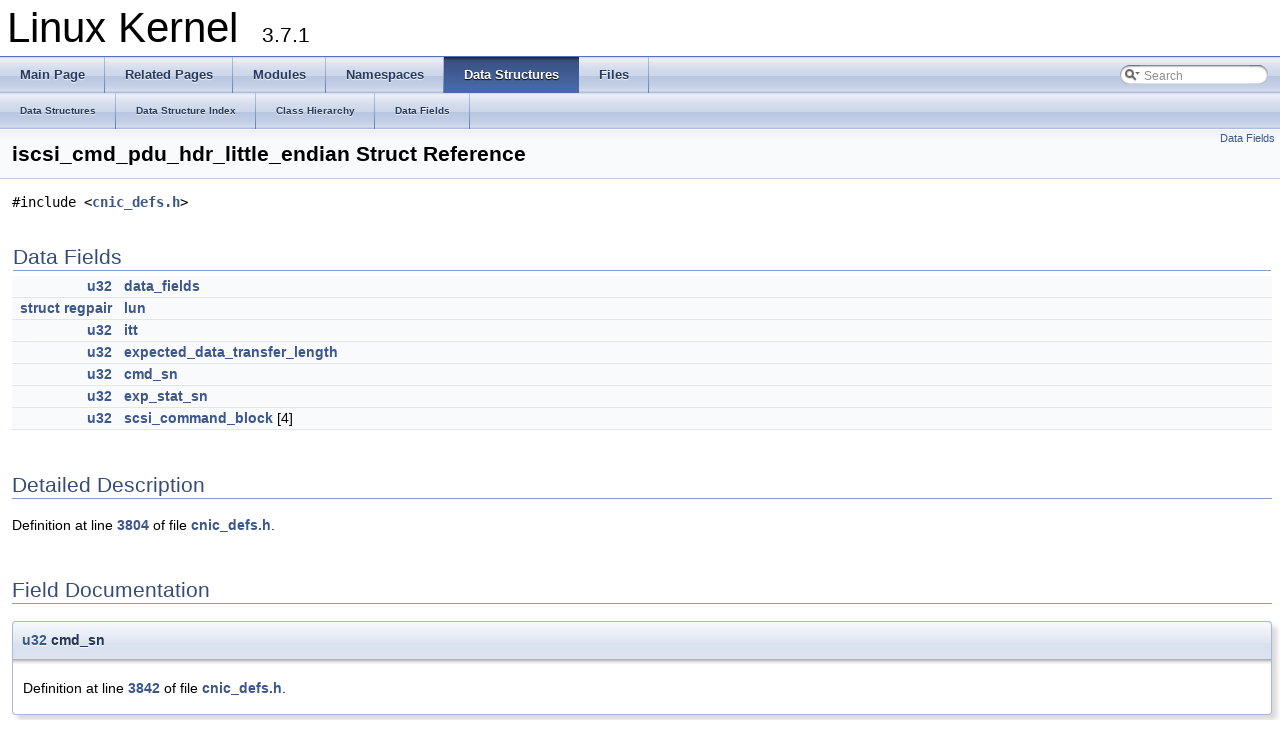

--- FILE ---
content_type: text/html
request_url: https://docs.huihoo.com/doxygen/linux/kernel/3.7/structiscsi__cmd__pdu__hdr__little__endian.html
body_size: 2498
content:
<!DOCTYPE html PUBLIC "-//W3C//DTD XHTML 1.0 Transitional//EN" "http://www.w3.org/TR/xhtml1/DTD/xhtml1-transitional.dtd">
<html xmlns="http://www.w3.org/1999/xhtml">
<head>
<meta http-equiv="Content-Type" content="text/xhtml;charset=UTF-8"/>
<meta http-equiv="X-UA-Compatible" content="IE=9"/>
<title>Linux Kernel: iscsi_cmd_pdu_hdr_little_endian Struct Reference</title>
<link href="tabs.css" rel="stylesheet" type="text/css"/>
<script type="text/javascript" src="jquery.js"></script>
<script type="text/javascript" src="dynsections.js"></script>
<link href="search/search.css" rel="stylesheet" type="text/css"/>
<script type="text/javascript" src="search/search.js"></script>
<script type="text/javascript">
  $(document).ready(function() { searchBox.OnSelectItem(0); });
</script>
<link href="doxygen.css" rel="stylesheet" type="text/css" />
</head>
<body>
<div id="top"><!-- do not remove this div, it is closed by doxygen! -->
<div id="titlearea">
<table cellspacing="0" cellpadding="0">
 <tbody>
 <tr style="height: 56px;">
  <td style="padding-left: 0.5em;">
   <div id="projectname">Linux Kernel
   &#160;<span id="projectnumber">3.7.1</span>
   </div>
  </td>
 </tr>
 </tbody>
</table>
</div>
<!-- end header part -->
<!-- Generated by Doxygen 1.8.2 -->
<script type="text/javascript">
var searchBox = new SearchBox("searchBox", "search",false,'Search');
</script>
  <div id="navrow1" class="tabs">
    <ul class="tablist">
      <li><a href="index.html"><span>Main&#160;Page</span></a></li>
      <li><a href="pages.html"><span>Related&#160;Pages</span></a></li>
      <li><a href="modules.html"><span>Modules</span></a></li>
      <li><a href="namespaces.html"><span>Namespaces</span></a></li>
      <li class="current"><a href="annotated.html"><span>Data&#160;Structures</span></a></li>
      <li><a href="files.html"><span>Files</span></a></li>
      <li>
        <div id="MSearchBox" class="MSearchBoxInactive">
        <span class="left">
          <img id="MSearchSelect" src="search/mag_sel.png"
               onmouseover="return searchBox.OnSearchSelectShow()"
               onmouseout="return searchBox.OnSearchSelectHide()"
               alt=""/>
          <input type="text" id="MSearchField" value="Search" accesskey="S"
               onfocus="searchBox.OnSearchFieldFocus(true)" 
               onblur="searchBox.OnSearchFieldFocus(false)" 
               onkeyup="searchBox.OnSearchFieldChange(event)"/>
          </span><span class="right">
            <a id="MSearchClose" href="javascript:searchBox.CloseResultsWindow()"><img id="MSearchCloseImg" border="0" src="search/close.png" alt=""/></a>
          </span>
        </div>
      </li>
    </ul>
  </div>
  <div id="navrow2" class="tabs2">
    <ul class="tablist">
      <li><a href="annotated.html"><span>Data&#160;Structures</span></a></li>
      <li><a href="classes.html"><span>Data&#160;Structure&#160;Index</span></a></li>
      <li><a href="hierarchy.html"><span>Class&#160;Hierarchy</span></a></li>
      <li><a href="functions.html"><span>Data&#160;Fields</span></a></li>
    </ul>
  </div>
<!-- window showing the filter options -->
<div id="MSearchSelectWindow"
     onmouseover="return searchBox.OnSearchSelectShow()"
     onmouseout="return searchBox.OnSearchSelectHide()"
     onkeydown="return searchBox.OnSearchSelectKey(event)">
<a class="SelectItem" href="javascript:void(0)" onclick="searchBox.OnSelectItem(0)"><span class="SelectionMark">&#160;</span>All</a><a class="SelectItem" href="javascript:void(0)" onclick="searchBox.OnSelectItem(1)"><span class="SelectionMark">&#160;</span>Data Structures</a><a class="SelectItem" href="javascript:void(0)" onclick="searchBox.OnSelectItem(2)"><span class="SelectionMark">&#160;</span>Namespaces</a><a class="SelectItem" href="javascript:void(0)" onclick="searchBox.OnSelectItem(3)"><span class="SelectionMark">&#160;</span>Files</a><a class="SelectItem" href="javascript:void(0)" onclick="searchBox.OnSelectItem(4)"><span class="SelectionMark">&#160;</span>Functions</a><a class="SelectItem" href="javascript:void(0)" onclick="searchBox.OnSelectItem(5)"><span class="SelectionMark">&#160;</span>Variables</a><a class="SelectItem" href="javascript:void(0)" onclick="searchBox.OnSelectItem(6)"><span class="SelectionMark">&#160;</span>Typedefs</a><a class="SelectItem" href="javascript:void(0)" onclick="searchBox.OnSelectItem(7)"><span class="SelectionMark">&#160;</span>Enumerations</a><a class="SelectItem" href="javascript:void(0)" onclick="searchBox.OnSelectItem(8)"><span class="SelectionMark">&#160;</span>Enumerator</a><a class="SelectItem" href="javascript:void(0)" onclick="searchBox.OnSelectItem(9)"><span class="SelectionMark">&#160;</span>Macros</a><a class="SelectItem" href="javascript:void(0)" onclick="searchBox.OnSelectItem(10)"><span class="SelectionMark">&#160;</span>Groups</a><a class="SelectItem" href="javascript:void(0)" onclick="searchBox.OnSelectItem(11)"><span class="SelectionMark">&#160;</span>Pages</a></div>

<!-- iframe showing the search results (closed by default) -->
<div id="MSearchResultsWindow">
<iframe src="javascript:void(0)" frameborder="0" 
        name="MSearchResults" id="MSearchResults">
</iframe>
</div>

</div><!-- top -->
<div class="header">
  <div class="summary">
<a href="#pub-attribs">Data Fields</a>  </div>
  <div class="headertitle">
<div class="title">iscsi_cmd_pdu_hdr_little_endian Struct Reference</div>  </div>
</div><!--header-->
<div class="contents">

<p><code>#include &lt;<a class="el" href="cnic__defs_8h_source.html">cnic_defs.h</a>&gt;</code></p>
<table class="memberdecls">
<tr class="heading"><td colspan="2"><h2 class="groupheader"><a name="pub-attribs"></a>
Data Fields</h2></td></tr>
<tr class="memitem:a49d84515c42a747e6d0e2a965d4304de"><td class="memItemLeft" align="right" valign="top"><a class="el" href="msp__regops_8h.html#a10e94b422ef0c20dcdec20d31a1f5049">u32</a>&#160;</td><td class="memItemRight" valign="bottom"><a class="el" href="structiscsi__cmd__pdu__hdr__little__endian.html#a49d84515c42a747e6d0e2a965d4304de">data_fields</a></td></tr>
<tr class="separator:a49d84515c42a747e6d0e2a965d4304de"><td class="memSeparator" colspan="2">&#160;</td></tr>
<tr class="memitem:abbfcad8dc977854e355de722556e803e"><td class="memItemLeft" align="right" valign="top"><a class="el" href="classstruct.html">struct</a> <a class="el" href="structregpair.html">regpair</a>&#160;</td><td class="memItemRight" valign="bottom"><a class="el" href="structiscsi__cmd__pdu__hdr__little__endian.html#abbfcad8dc977854e355de722556e803e">lun</a></td></tr>
<tr class="separator:abbfcad8dc977854e355de722556e803e"><td class="memSeparator" colspan="2">&#160;</td></tr>
<tr class="memitem:a304cf6fe788bb187f3ca798f0f8dc448"><td class="memItemLeft" align="right" valign="top"><a class="el" href="msp__regops_8h.html#a10e94b422ef0c20dcdec20d31a1f5049">u32</a>&#160;</td><td class="memItemRight" valign="bottom"><a class="el" href="structiscsi__cmd__pdu__hdr__little__endian.html#a304cf6fe788bb187f3ca798f0f8dc448">itt</a></td></tr>
<tr class="separator:a304cf6fe788bb187f3ca798f0f8dc448"><td class="memSeparator" colspan="2">&#160;</td></tr>
<tr class="memitem:a8de983765532eb3d27e9cb61856b274a"><td class="memItemLeft" align="right" valign="top"><a class="el" href="msp__regops_8h.html#a10e94b422ef0c20dcdec20d31a1f5049">u32</a>&#160;</td><td class="memItemRight" valign="bottom"><a class="el" href="structiscsi__cmd__pdu__hdr__little__endian.html#a8de983765532eb3d27e9cb61856b274a">expected_data_transfer_length</a></td></tr>
<tr class="separator:a8de983765532eb3d27e9cb61856b274a"><td class="memSeparator" colspan="2">&#160;</td></tr>
<tr class="memitem:a87da06f84304a9fc2ca23606e3a3f5cf"><td class="memItemLeft" align="right" valign="top"><a class="el" href="msp__regops_8h.html#a10e94b422ef0c20dcdec20d31a1f5049">u32</a>&#160;</td><td class="memItemRight" valign="bottom"><a class="el" href="structiscsi__cmd__pdu__hdr__little__endian.html#a87da06f84304a9fc2ca23606e3a3f5cf">cmd_sn</a></td></tr>
<tr class="separator:a87da06f84304a9fc2ca23606e3a3f5cf"><td class="memSeparator" colspan="2">&#160;</td></tr>
<tr class="memitem:a6a99ddc7f0f4e5dfce8c7924f70bf44e"><td class="memItemLeft" align="right" valign="top"><a class="el" href="msp__regops_8h.html#a10e94b422ef0c20dcdec20d31a1f5049">u32</a>&#160;</td><td class="memItemRight" valign="bottom"><a class="el" href="structiscsi__cmd__pdu__hdr__little__endian.html#a6a99ddc7f0f4e5dfce8c7924f70bf44e">exp_stat_sn</a></td></tr>
<tr class="separator:a6a99ddc7f0f4e5dfce8c7924f70bf44e"><td class="memSeparator" colspan="2">&#160;</td></tr>
<tr class="memitem:a4d3621eb02f3d056fb6598fe722a03b9"><td class="memItemLeft" align="right" valign="top"><a class="el" href="msp__regops_8h.html#a10e94b422ef0c20dcdec20d31a1f5049">u32</a>&#160;</td><td class="memItemRight" valign="bottom"><a class="el" href="structiscsi__cmd__pdu__hdr__little__endian.html#a4d3621eb02f3d056fb6598fe722a03b9">scsi_command_block</a> [4]</td></tr>
<tr class="separator:a4d3621eb02f3d056fb6598fe722a03b9"><td class="memSeparator" colspan="2">&#160;</td></tr>
</table>
<a name="details" id="details"></a><h2 class="groupheader">Detailed Description</h2>
<div class="textblock">
<p>Definition at line <a class="el" href="cnic__defs_8h_source.html#l03804">3804</a> of file <a class="el" href="cnic__defs_8h_source.html">cnic_defs.h</a>.</p>
</div><h2 class="groupheader">Field Documentation</h2>
<a class="anchor" id="a87da06f84304a9fc2ca23606e3a3f5cf"></a>
<div class="memitem">
<div class="memproto">
      <table class="memname">
        <tr>
          <td class="memname"><a class="el" href="msp__regops_8h.html#a10e94b422ef0c20dcdec20d31a1f5049">u32</a> cmd_sn</td>
        </tr>
      </table>
</div><div class="memdoc">

<p>Definition at line <a class="el" href="cnic__defs_8h_source.html#l03842">3842</a> of file <a class="el" href="cnic__defs_8h_source.html">cnic_defs.h</a>.</p>

</div>
</div>
<a class="anchor" id="a49d84515c42a747e6d0e2a965d4304de"></a>
<div class="memitem">
<div class="memproto">
      <table class="memname">
        <tr>
          <td class="memname"><a class="el" href="msp__regops_8h.html#a10e94b422ef0c20dcdec20d31a1f5049">u32</a> data_fields</td>
        </tr>
      </table>
</div><div class="memdoc">

<p>Definition at line <a class="el" href="cnic__defs_8h_source.html#l03834">3834</a> of file <a class="el" href="cnic__defs_8h_source.html">cnic_defs.h</a>.</p>

</div>
</div>
<a class="anchor" id="a6a99ddc7f0f4e5dfce8c7924f70bf44e"></a>
<div class="memitem">
<div class="memproto">
      <table class="memname">
        <tr>
          <td class="memname"><a class="el" href="msp__regops_8h.html#a10e94b422ef0c20dcdec20d31a1f5049">u32</a> exp_stat_sn</td>
        </tr>
      </table>
</div><div class="memdoc">

<p>Definition at line <a class="el" href="cnic__defs_8h_source.html#l03843">3843</a> of file <a class="el" href="cnic__defs_8h_source.html">cnic_defs.h</a>.</p>

</div>
</div>
<a class="anchor" id="a8de983765532eb3d27e9cb61856b274a"></a>
<div class="memitem">
<div class="memproto">
      <table class="memname">
        <tr>
          <td class="memname"><a class="el" href="msp__regops_8h.html#a10e94b422ef0c20dcdec20d31a1f5049">u32</a> expected_data_transfer_length</td>
        </tr>
      </table>
</div><div class="memdoc">

<p>Definition at line <a class="el" href="cnic__defs_8h_source.html#l03841">3841</a> of file <a class="el" href="cnic__defs_8h_source.html">cnic_defs.h</a>.</p>

</div>
</div>
<a class="anchor" id="a304cf6fe788bb187f3ca798f0f8dc448"></a>
<div class="memitem">
<div class="memproto">
      <table class="memname">
        <tr>
          <td class="memname"><a class="el" href="msp__regops_8h.html#a10e94b422ef0c20dcdec20d31a1f5049">u32</a> itt</td>
        </tr>
      </table>
</div><div class="memdoc">

<p>Definition at line <a class="el" href="cnic__defs_8h_source.html#l03840">3840</a> of file <a class="el" href="cnic__defs_8h_source.html">cnic_defs.h</a>.</p>

</div>
</div>
<a class="anchor" id="abbfcad8dc977854e355de722556e803e"></a>
<div class="memitem">
<div class="memproto">
      <table class="memname">
        <tr>
          <td class="memname"><a class="el" href="classstruct.html">struct</a> <a class="el" href="structregpair.html">regpair</a> lun</td>
        </tr>
      </table>
</div><div class="memdoc">

<p>Definition at line <a class="el" href="cnic__defs_8h_source.html#l03839">3839</a> of file <a class="el" href="cnic__defs_8h_source.html">cnic_defs.h</a>.</p>

</div>
</div>
<a class="anchor" id="a4d3621eb02f3d056fb6598fe722a03b9"></a>
<div class="memitem">
<div class="memproto">
      <table class="memname">
        <tr>
          <td class="memname"><a class="el" href="msp__regops_8h.html#a10e94b422ef0c20dcdec20d31a1f5049">u32</a> scsi_command_block[4]</td>
        </tr>
      </table>
</div><div class="memdoc">

<p>Definition at line <a class="el" href="cnic__defs_8h_source.html#l03844">3844</a> of file <a class="el" href="cnic__defs_8h_source.html">cnic_defs.h</a>.</p>

</div>
</div>
<hr/>The documentation for this struct was generated from the following file:<ul>
<li>drivers/net/ethernet/broadcom/<a class="el" href="cnic__defs_8h_source.html">cnic_defs.h</a></li>
</ul>
</div><!-- contents -->
<!-- start footer part -->
<hr class="footer"/><address class="footer"><small>
Generated on Thu Jan 10 2013 16:13:16 for Linux Kernel by &#160;<a href="http://www.doxygen.org/index.html">
<img class="footer" src="doxygen.png" alt="doxygen"/>
</a> 1.8.2
</small></address>
<script defer src="https://static.cloudflareinsights.com/beacon.min.js/vcd15cbe7772f49c399c6a5babf22c1241717689176015" integrity="sha512-ZpsOmlRQV6y907TI0dKBHq9Md29nnaEIPlkf84rnaERnq6zvWvPUqr2ft8M1aS28oN72PdrCzSjY4U6VaAw1EQ==" data-cf-beacon='{"version":"2024.11.0","token":"53b42e6fcd6e40f8b66f1f5e0eb30f03","r":1,"server_timing":{"name":{"cfCacheStatus":true,"cfEdge":true,"cfExtPri":true,"cfL4":true,"cfOrigin":true,"cfSpeedBrain":true},"location_startswith":null}}' crossorigin="anonymous"></script>
</body>
</html>
